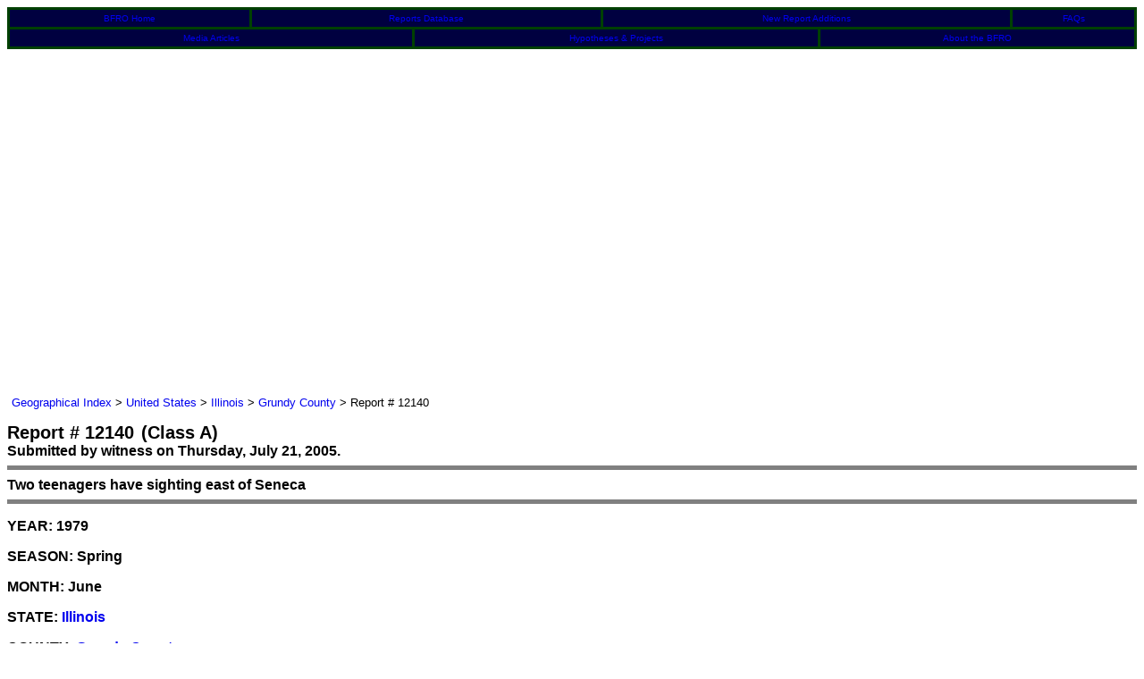

--- FILE ---
content_type: text/html
request_url: http://www.bfro.net/GDB/show_report.asp?ID=12140&PrinterFriendly=True
body_size: 7253
content:

<!doctype html public "-//w3c//dtd html 4.0 transitional//en">
<HTML>
	<HEAD>
        <meta http-equiv="X-UA-Compatible" content="IE=EmulateIE7" />
        <meta http-equiv="Content-Type" content="text/html; charset=iso-8859-1">
    <meta name="KEYWORDS" content="bigfoot, big foot, BigFoot, BFRO, Bigfoot research, sightings database, organizations, Organization, sightings, lists, locations, areas, reports, report, ape, apes, forest, giant, giants, monster, monsters, swamp, creek, Florida, Skunk Ape Florida Skuk Ape, Abominable Snowman, Agogwe, Almasti, Batutut-Borneo, Didi, Dwendi, Kakundakari, Kung-Lu, Mapinguary, Muhalu, sasquatch, sasquach, Sedapa, Orang Pendek, Shiru, Sisimite, Skunk Ape, Tok- Burma, Yeti, Yowie, cryptozoology, animals, strange, glowing eyes, foot prints, cast, tracks, fottprint cast, hairy, beast, mystery, paranormal, ufo, x-files, xfiles, bionic woman, sightings, sighting, IVBC, Byrne, report, howl, scream, primate, everglades, Florida Everglades, swamp, Gigantopithecus, missing link, missing, link, anthropology, skunk, monkey, foot, big, encounters, eyewitness reports, North America, Submit a report, reports, Submit an Article, Submit Comments, theories, research projects, track, cast, investigation, hair, microscopy analysis, field research journals, the Gigantopithecus Theory, Sasquatching Equipment, Sasquatching Tips for Collecting Evidence, photograph, tracks, physical evidence, Sounds, Photos">


<!-- Global site tag (gtag.js) - Google Analytics -->
<script async src="https://www.googletagmanager.com/gtag/js?id=UA-151896985-1"></script>
<script>
  window.dataLayer = window.dataLayer || [];
  function gtag(){dataLayer.push(arguments);}
  gtag('js', new Date());

  gtag('config', 'UA-151896985-1');
</script>



		<TITLE>BFRO Report 12140: Two teenagers have sighting east of Seneca</TITLE> 






		<!-- /Flash Browser Detection Script -->
    <LINK rel="STYLESHEET" href="/bfro_print.css" type="text/css">
    <LINK REL="SHORTCUT ICON" HREF="http://www.bfro.net/favicon.ico">
		</HEAD>
	<BODY onLoad="runLogo()" >

<table width="100%" border="0" cellpadding="4" cellspacing="3" bgcolor="#004000">
	<tr>
		<td bgcolor="#000040" align="center" colspan="3"><font size="-2">
		<a href="/">BFRO Home</a></font></td>
		<td bgcolor="#000040" align="center" colspan="3"><font size="-2"><a href="/gdb/index.asp">Reports Database</a></font></td>
		<td bgcolor="#000040" align="center" colspan="3"><font size="-2"><a href="/gdb/newadd.asp">New Report Additions</a></font></td>
		<td bgcolor="#000040" align="center" colspan="3"><font size="-2"><a href="/gdb/show_FAQ.asp?id=405">FAQs</a></font></td>
	</tr><tr>
		<td bgcolor="#000040" align="center" colspan="4"><font size="-2"><a href="/GDB/newart.asp">Media Articles</a></font></td>
		<td bgcolor="#000040" align="center" colspan="4"><font size="-2"><a href="/GDB/theories.asp">Hypotheses & Projects</a></font></td>
		<td bgcolor="#000040" align="center" colspan="4"><font size="-2"><a href="/REF/aboutbfr.asp">About the BFRO</a></font></td>
	</tr>
</table>



					</td>
					<td>
						<img src="/images/templates/spacer.gif" width="1" height="400" align=>
					</td>
					<td valign="top" align="left">
		<span style="font-size: 10pt"><a href="/gdb/">Geographical Index</a> &gt; <a href="/gdb/#usa">United States</a> &gt; <a href="/GDB/state_listing.asp?state=IL">Illinois</a> &gt; <a href="/GDB/show_county_reports.asp?state=IL&county=Grundy">Grundy County</a> &gt; Report # 12140<br>&nbsp;<br></span>
    <span class=reportheader>Report # 12140</span>&nbsp;&nbsp;<span class=reportclassification>(Class A)</span>
      <BR>
      <span class=field>Submitted  by  witness   on Thursday,&nbsp;July&nbsp;21,&nbsp;2005.</span>
    <hr size="5" noshade>

    <span class=field>Two teenagers have sighting east of Seneca</span>
    <hr size="5" noshade>

    <p><span class=field>YEAR:</span> 1979</p>
<p><span class=field>SEASON:</span> Spring</p><p><span class=field>MONTH:</span> June</p><p><span class=field>STATE:</span> <a href="/GDB/state_listing.asp?state=IL">Illinois</a></p><p><span class=field>COUNTY:</span> <a href="/GDB/show_county_reports.asp?state=IL&county=Grundy">Grundy County</a></p><p><span class=field>LOCATION DETAILS:</span> East of Seneca, we were pulled off a side road.  </p><p><span class=field>NEAREST TOWN:</span> Seneca</p><p><span class=field>NEAREST ROAD:</span> IL Route 6</p><p><span class=field>OBSERVED:</span> I have told my story to very few people for the fact that all they do is laugh. I saw a bigfoot in the summer of 1979 just east of Seneca. I lived there for about 15 years just north of the river bridge. I was 15 years old at the time and I was coming home from Morris with a friend.  We had pulled off the side of the road. My friend was outside the vehicle when we heard this horrible noise like a shrieking growl and before we knew it we saw a large human-like animal coming towards the car. I began screaming get in the car locked my door and we took off ending up doing about 90 mph fleeing. When I got home I was so terrified, that feeling has never left me. My family that was at my house when I arrived home has ridiculed me to this day and I do not travel that road for any reason any longer.  </p><p><span class=field>ALSO NOTICED:</span> We heard the loud shrieking growl as the monster came toward our vehicle in large bounding steps.</p><p><span class=field>OTHER WITNESSES:</span> One other witness who was outside outside the vehicle.</p><p><span class=field>OTHER STORIES:</span> None personally.</p><p><span class=field>TIME AND CONDITIONS:</span> Early evening just before dusk and the weather was a nice spring day.</p><p><span class=field>ENVIRONMENT:</span> Wooded area.</p>
    <hr size="5" noshade>
    <p>Follow-up investigation report by BFRO Investigator Stan Courtney:</p>
    <blockquote>
      <p>I spoke with the witness by phone, and visited the site on June 22, 2005. The following details can be added to the report:<BR><BR>• The witness observed the animal for about fifteen seconds.<BR>• The animal was about 7 1/2' tall and weighed about 250 lbs.<BR>• It was stocky with broad shoulders and large arms.<BR>• The animal’s hair was dark and scraggly.<BR><BR>I took the following photo of the sighting area:<BR><img src="/gdb/ReportImages/12140.jpg" align="middle" border="1" vspace="20"><BR><BR><BR>This sighting is one half mile east of <a href="http://www.bfro.net/GDB/show_report.asp?id=11911"> BFRO Report # 11911</a>.<BR><BR>This sighting is one half mile west of <a href="http://www.bfro.net/GDB/show_report.asp?id=11831"> BFRO Report # 11831</a>.</p>
    </blockquote>

    <hr size="5" noshade>
    <p>About BFRO Investigator Stan Courtney:</p>
    <blockquote>
      <p>Stan Courtney has a special interest in wildlife audio recording. He has attended numerous BFRO Expeditions. See Stan's blog <a href="http://www.stancourtney.com/">StanCourtney.com</a> for recordings he has collected over the years.<BR><BR>Stan Courtney can be reached at illinois@bfro.net</p>
    </blockquote>

    <hr size="5" noshade>

<script type="text/javascript">runLogo();</script>
	</BODY>
</HTML>



--- FILE ---
content_type: text/css
request_url: http://www.bfro.net/bfro_print.css
body_size: 2074
content:
<style type="text/css">
TEXTAREA
{    
	FONT-FAMILY: Arial, Helvetica, sans-serif
}
INPUT
{
	FONT-FAMILY: Arial, Helvetica, sans-serif
}
BODY
{
	FONT-SIZE: 11pt;   
	FONT-FAMILY: Arial, Helvetica, sans-serif;
	BACKGROUND-COLOR: white
}
TD
{
	FONT-SIZE: 11pt;    
	FONT-FAMILY: Arial, Helvetica, sans-serif
}
A:link
{    
	TEXT-DECORATION: none
}
A:active
{    
	TEXT-DECORATION: none
}
A:visited
{    
	TEXT-DECORATION: none
}
A:hover
{    
	TEXT-DECORATION: underline overline
}
.field
{		
	FONT-FAMILY: Arial, Helvetica, sans-serif; 
	FONT-SIZE: 16px; 		
	FONT-WEIGHT: bold
}
.articleheader
{		
	FONT-FAMILY: Arial, Helvetica, sans-serif;
	FONT-SIZE: 20px; 
	FONT-WEIGHT: bold
}
.articletitle
{
	FONT-FAMILY: Arial, Helvetica, sans-serif;
	FONT-SIZE: 20px; 
	FONT-WEIGHT: bold
}
.subtitle
{		
	FONT-FAMILY: Arial, Helvetica, sans-serif;
	FONT-SIZE: 12px;
	FONT-WEIGHT: bold
}
P
{
    	FONT-SIZE: 12pt;
	FONT-FAMILY: Arial, Helvetica, sans-serif;
	FONT-WEIGHT: bold
}
LI
{    
	FONT-SIZE: 12pt;    
	FONT-FAMILY: Arial, Helvetica, sans-serif;
	FONT-WEIGHT: bold 
}
.highlighted
{  
	FONT-WEIGHT: 900;
	font-size: 12pt
}
.reportcaption
{  
	FONT-FAMILY: Arial, Helvetica, sans-serif;
	FONT-SIZE: 12pt
}
.reportheader
{		
	FONT-FAMILY: Arial, Helvetica, sans-serif;
	font-size: 20px;
	font-weight: bold 
}
.reportclassification
{		
	FONT-FAMILY: Arial, Helvetica, sans-serif; 
	font-size: 20px; 
	font-weight: bold 
}
H1
{    
	font-size: 32px;
	FONT-FAMILY: Arial, Helvetica, sans-serif
}
H2
{
	font-size: 20px;
	FONT-FAMILY: Arial, Helvetica, sans-serif
}
H3
{    
	font-size: 16px;
	FONT-FAMILY: Arial, Helvetica, sans-serif
}
.monthHeader 
{
	font-family: Arial, Helvetica, sans-serif; 
	font-weight: 900; 
	font-size: 14pt
}
.titleCase 
{
	font-family: Times New Roman, serif; 
	font-size: 30px; 
	font-weight: bold 
}
.spaced
{
	margin-top: 10px;
}
.smallprint
{  
	font-family: Arial, Helvetica, sans-serif; 
	font-size: 10pt
}
</style>
